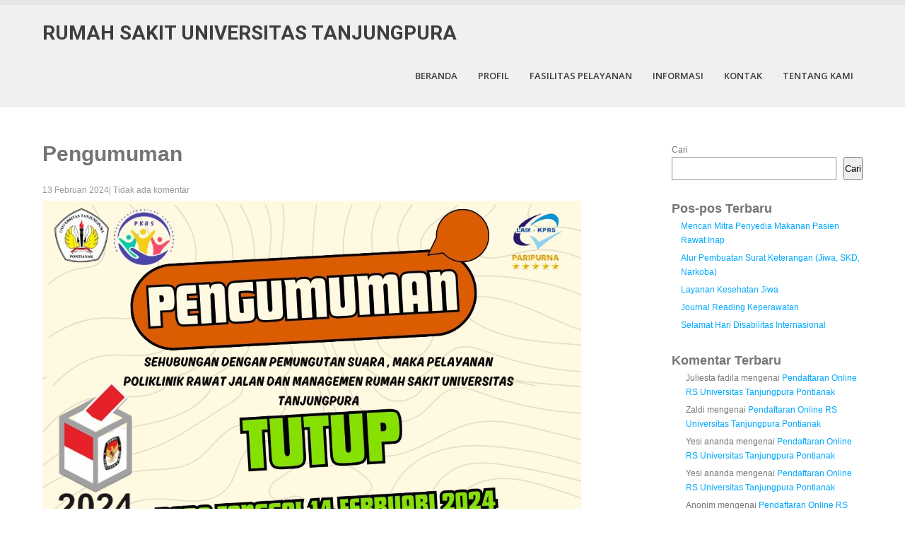

--- FILE ---
content_type: text/html; charset=UTF-8
request_url: https://rsuntan.co.id/2024/02/13/pengumuman/
body_size: 12903
content:
<!DOCTYPE html>
<html lang="id">
<head>
<meta charset="UTF-8">
<meta name="viewport" content="width=device-width">
<link rel="profile" href="http://gmpg.org/xfn/11">
<link rel="pingback" href="https://rsuntan.co.id/xmlrpc.php">
<!-- Google Search Console Verification -->
<meta name="google-site-verification" content="6MFtFRzkTGY_uenHphAc1Mn3RUsvkOB0Vnsyf9hJNuo" />
<title>Pengumuman &#8211; Rumah Sakit Universitas Tanjungpura</title>
<meta name='robots' content='max-image-preview:large' />
	<style>img:is([sizes="auto" i], [sizes^="auto," i]) { contain-intrinsic-size: 3000px 1500px }</style>
	<link rel='dns-prefetch' href='//fonts.googleapis.com' />
<link rel="alternate" type="application/rss+xml" title="Rumah Sakit Universitas Tanjungpura &raquo; Feed" href="https://rsuntan.co.id/feed/" />
<link rel="alternate" type="application/rss+xml" title="Rumah Sakit Universitas Tanjungpura &raquo; Umpan Komentar" href="https://rsuntan.co.id/comments/feed/" />
<link rel="alternate" type="application/rss+xml" title="Rumah Sakit Universitas Tanjungpura &raquo; Pengumuman Umpan Komentar" href="https://rsuntan.co.id/2024/02/13/pengumuman/feed/" />
<script type="text/javascript">
/* <![CDATA[ */
window._wpemojiSettings = {"baseUrl":"https:\/\/s.w.org\/images\/core\/emoji\/15.0.3\/72x72\/","ext":".png","svgUrl":"https:\/\/s.w.org\/images\/core\/emoji\/15.0.3\/svg\/","svgExt":".svg","source":{"concatemoji":"https:\/\/rsuntan.co.id\/wp-includes\/js\/wp-emoji-release.min.js?ver=6.7.2"}};
/*! This file is auto-generated */
!function(i,n){var o,s,e;function c(e){try{var t={supportTests:e,timestamp:(new Date).valueOf()};sessionStorage.setItem(o,JSON.stringify(t))}catch(e){}}function p(e,t,n){e.clearRect(0,0,e.canvas.width,e.canvas.height),e.fillText(t,0,0);var t=new Uint32Array(e.getImageData(0,0,e.canvas.width,e.canvas.height).data),r=(e.clearRect(0,0,e.canvas.width,e.canvas.height),e.fillText(n,0,0),new Uint32Array(e.getImageData(0,0,e.canvas.width,e.canvas.height).data));return t.every(function(e,t){return e===r[t]})}function u(e,t,n){switch(t){case"flag":return n(e,"\ud83c\udff3\ufe0f\u200d\u26a7\ufe0f","\ud83c\udff3\ufe0f\u200b\u26a7\ufe0f")?!1:!n(e,"\ud83c\uddfa\ud83c\uddf3","\ud83c\uddfa\u200b\ud83c\uddf3")&&!n(e,"\ud83c\udff4\udb40\udc67\udb40\udc62\udb40\udc65\udb40\udc6e\udb40\udc67\udb40\udc7f","\ud83c\udff4\u200b\udb40\udc67\u200b\udb40\udc62\u200b\udb40\udc65\u200b\udb40\udc6e\u200b\udb40\udc67\u200b\udb40\udc7f");case"emoji":return!n(e,"\ud83d\udc26\u200d\u2b1b","\ud83d\udc26\u200b\u2b1b")}return!1}function f(e,t,n){var r="undefined"!=typeof WorkerGlobalScope&&self instanceof WorkerGlobalScope?new OffscreenCanvas(300,150):i.createElement("canvas"),a=r.getContext("2d",{willReadFrequently:!0}),o=(a.textBaseline="top",a.font="600 32px Arial",{});return e.forEach(function(e){o[e]=t(a,e,n)}),o}function t(e){var t=i.createElement("script");t.src=e,t.defer=!0,i.head.appendChild(t)}"undefined"!=typeof Promise&&(o="wpEmojiSettingsSupports",s=["flag","emoji"],n.supports={everything:!0,everythingExceptFlag:!0},e=new Promise(function(e){i.addEventListener("DOMContentLoaded",e,{once:!0})}),new Promise(function(t){var n=function(){try{var e=JSON.parse(sessionStorage.getItem(o));if("object"==typeof e&&"number"==typeof e.timestamp&&(new Date).valueOf()<e.timestamp+604800&&"object"==typeof e.supportTests)return e.supportTests}catch(e){}return null}();if(!n){if("undefined"!=typeof Worker&&"undefined"!=typeof OffscreenCanvas&&"undefined"!=typeof URL&&URL.createObjectURL&&"undefined"!=typeof Blob)try{var e="postMessage("+f.toString()+"("+[JSON.stringify(s),u.toString(),p.toString()].join(",")+"));",r=new Blob([e],{type:"text/javascript"}),a=new Worker(URL.createObjectURL(r),{name:"wpTestEmojiSupports"});return void(a.onmessage=function(e){c(n=e.data),a.terminate(),t(n)})}catch(e){}c(n=f(s,u,p))}t(n)}).then(function(e){for(var t in e)n.supports[t]=e[t],n.supports.everything=n.supports.everything&&n.supports[t],"flag"!==t&&(n.supports.everythingExceptFlag=n.supports.everythingExceptFlag&&n.supports[t]);n.supports.everythingExceptFlag=n.supports.everythingExceptFlag&&!n.supports.flag,n.DOMReady=!1,n.readyCallback=function(){n.DOMReady=!0}}).then(function(){return e}).then(function(){var e;n.supports.everything||(n.readyCallback(),(e=n.source||{}).concatemoji?t(e.concatemoji):e.wpemoji&&e.twemoji&&(t(e.twemoji),t(e.wpemoji)))}))}((window,document),window._wpemojiSettings);
/* ]]> */
</script>
<style id='wp-emoji-styles-inline-css' type='text/css'>

	img.wp-smiley, img.emoji {
		display: inline !important;
		border: none !important;
		box-shadow: none !important;
		height: 1em !important;
		width: 1em !important;
		margin: 0 0.07em !important;
		vertical-align: -0.1em !important;
		background: none !important;
		padding: 0 !important;
	}
</style>
<link rel='stylesheet' id='wp-block-library-css' href='https://rsuntan.co.id/wp-includes/css/dist/block-library/style.min.css?ver=6.7.2' type='text/css' media='all' />
<style id='classic-theme-styles-inline-css' type='text/css'>
/*! This file is auto-generated */
.wp-block-button__link{color:#fff;background-color:#32373c;border-radius:9999px;box-shadow:none;text-decoration:none;padding:calc(.667em + 2px) calc(1.333em + 2px);font-size:1.125em}.wp-block-file__button{background:#32373c;color:#fff;text-decoration:none}
</style>
<style id='global-styles-inline-css' type='text/css'>
:root{--wp--preset--aspect-ratio--square: 1;--wp--preset--aspect-ratio--4-3: 4/3;--wp--preset--aspect-ratio--3-4: 3/4;--wp--preset--aspect-ratio--3-2: 3/2;--wp--preset--aspect-ratio--2-3: 2/3;--wp--preset--aspect-ratio--16-9: 16/9;--wp--preset--aspect-ratio--9-16: 9/16;--wp--preset--color--black: #000000;--wp--preset--color--cyan-bluish-gray: #abb8c3;--wp--preset--color--white: #ffffff;--wp--preset--color--pale-pink: #f78da7;--wp--preset--color--vivid-red: #cf2e2e;--wp--preset--color--luminous-vivid-orange: #ff6900;--wp--preset--color--luminous-vivid-amber: #fcb900;--wp--preset--color--light-green-cyan: #7bdcb5;--wp--preset--color--vivid-green-cyan: #00d084;--wp--preset--color--pale-cyan-blue: #8ed1fc;--wp--preset--color--vivid-cyan-blue: #0693e3;--wp--preset--color--vivid-purple: #9b51e0;--wp--preset--gradient--vivid-cyan-blue-to-vivid-purple: linear-gradient(135deg,rgba(6,147,227,1) 0%,rgb(155,81,224) 100%);--wp--preset--gradient--light-green-cyan-to-vivid-green-cyan: linear-gradient(135deg,rgb(122,220,180) 0%,rgb(0,208,130) 100%);--wp--preset--gradient--luminous-vivid-amber-to-luminous-vivid-orange: linear-gradient(135deg,rgba(252,185,0,1) 0%,rgba(255,105,0,1) 100%);--wp--preset--gradient--luminous-vivid-orange-to-vivid-red: linear-gradient(135deg,rgba(255,105,0,1) 0%,rgb(207,46,46) 100%);--wp--preset--gradient--very-light-gray-to-cyan-bluish-gray: linear-gradient(135deg,rgb(238,238,238) 0%,rgb(169,184,195) 100%);--wp--preset--gradient--cool-to-warm-spectrum: linear-gradient(135deg,rgb(74,234,220) 0%,rgb(151,120,209) 20%,rgb(207,42,186) 40%,rgb(238,44,130) 60%,rgb(251,105,98) 80%,rgb(254,248,76) 100%);--wp--preset--gradient--blush-light-purple: linear-gradient(135deg,rgb(255,206,236) 0%,rgb(152,150,240) 100%);--wp--preset--gradient--blush-bordeaux: linear-gradient(135deg,rgb(254,205,165) 0%,rgb(254,45,45) 50%,rgb(107,0,62) 100%);--wp--preset--gradient--luminous-dusk: linear-gradient(135deg,rgb(255,203,112) 0%,rgb(199,81,192) 50%,rgb(65,88,208) 100%);--wp--preset--gradient--pale-ocean: linear-gradient(135deg,rgb(255,245,203) 0%,rgb(182,227,212) 50%,rgb(51,167,181) 100%);--wp--preset--gradient--electric-grass: linear-gradient(135deg,rgb(202,248,128) 0%,rgb(113,206,126) 100%);--wp--preset--gradient--midnight: linear-gradient(135deg,rgb(2,3,129) 0%,rgb(40,116,252) 100%);--wp--preset--font-size--small: 13px;--wp--preset--font-size--medium: 20px;--wp--preset--font-size--large: 36px;--wp--preset--font-size--x-large: 42px;--wp--preset--spacing--20: 0.44rem;--wp--preset--spacing--30: 0.67rem;--wp--preset--spacing--40: 1rem;--wp--preset--spacing--50: 1.5rem;--wp--preset--spacing--60: 2.25rem;--wp--preset--spacing--70: 3.38rem;--wp--preset--spacing--80: 5.06rem;--wp--preset--shadow--natural: 6px 6px 9px rgba(0, 0, 0, 0.2);--wp--preset--shadow--deep: 12px 12px 50px rgba(0, 0, 0, 0.4);--wp--preset--shadow--sharp: 6px 6px 0px rgba(0, 0, 0, 0.2);--wp--preset--shadow--outlined: 6px 6px 0px -3px rgba(255, 255, 255, 1), 6px 6px rgba(0, 0, 0, 1);--wp--preset--shadow--crisp: 6px 6px 0px rgba(0, 0, 0, 1);}:where(.is-layout-flex){gap: 0.5em;}:where(.is-layout-grid){gap: 0.5em;}body .is-layout-flex{display: flex;}.is-layout-flex{flex-wrap: wrap;align-items: center;}.is-layout-flex > :is(*, div){margin: 0;}body .is-layout-grid{display: grid;}.is-layout-grid > :is(*, div){margin: 0;}:where(.wp-block-columns.is-layout-flex){gap: 2em;}:where(.wp-block-columns.is-layout-grid){gap: 2em;}:where(.wp-block-post-template.is-layout-flex){gap: 1.25em;}:where(.wp-block-post-template.is-layout-grid){gap: 1.25em;}.has-black-color{color: var(--wp--preset--color--black) !important;}.has-cyan-bluish-gray-color{color: var(--wp--preset--color--cyan-bluish-gray) !important;}.has-white-color{color: var(--wp--preset--color--white) !important;}.has-pale-pink-color{color: var(--wp--preset--color--pale-pink) !important;}.has-vivid-red-color{color: var(--wp--preset--color--vivid-red) !important;}.has-luminous-vivid-orange-color{color: var(--wp--preset--color--luminous-vivid-orange) !important;}.has-luminous-vivid-amber-color{color: var(--wp--preset--color--luminous-vivid-amber) !important;}.has-light-green-cyan-color{color: var(--wp--preset--color--light-green-cyan) !important;}.has-vivid-green-cyan-color{color: var(--wp--preset--color--vivid-green-cyan) !important;}.has-pale-cyan-blue-color{color: var(--wp--preset--color--pale-cyan-blue) !important;}.has-vivid-cyan-blue-color{color: var(--wp--preset--color--vivid-cyan-blue) !important;}.has-vivid-purple-color{color: var(--wp--preset--color--vivid-purple) !important;}.has-black-background-color{background-color: var(--wp--preset--color--black) !important;}.has-cyan-bluish-gray-background-color{background-color: var(--wp--preset--color--cyan-bluish-gray) !important;}.has-white-background-color{background-color: var(--wp--preset--color--white) !important;}.has-pale-pink-background-color{background-color: var(--wp--preset--color--pale-pink) !important;}.has-vivid-red-background-color{background-color: var(--wp--preset--color--vivid-red) !important;}.has-luminous-vivid-orange-background-color{background-color: var(--wp--preset--color--luminous-vivid-orange) !important;}.has-luminous-vivid-amber-background-color{background-color: var(--wp--preset--color--luminous-vivid-amber) !important;}.has-light-green-cyan-background-color{background-color: var(--wp--preset--color--light-green-cyan) !important;}.has-vivid-green-cyan-background-color{background-color: var(--wp--preset--color--vivid-green-cyan) !important;}.has-pale-cyan-blue-background-color{background-color: var(--wp--preset--color--pale-cyan-blue) !important;}.has-vivid-cyan-blue-background-color{background-color: var(--wp--preset--color--vivid-cyan-blue) !important;}.has-vivid-purple-background-color{background-color: var(--wp--preset--color--vivid-purple) !important;}.has-black-border-color{border-color: var(--wp--preset--color--black) !important;}.has-cyan-bluish-gray-border-color{border-color: var(--wp--preset--color--cyan-bluish-gray) !important;}.has-white-border-color{border-color: var(--wp--preset--color--white) !important;}.has-pale-pink-border-color{border-color: var(--wp--preset--color--pale-pink) !important;}.has-vivid-red-border-color{border-color: var(--wp--preset--color--vivid-red) !important;}.has-luminous-vivid-orange-border-color{border-color: var(--wp--preset--color--luminous-vivid-orange) !important;}.has-luminous-vivid-amber-border-color{border-color: var(--wp--preset--color--luminous-vivid-amber) !important;}.has-light-green-cyan-border-color{border-color: var(--wp--preset--color--light-green-cyan) !important;}.has-vivid-green-cyan-border-color{border-color: var(--wp--preset--color--vivid-green-cyan) !important;}.has-pale-cyan-blue-border-color{border-color: var(--wp--preset--color--pale-cyan-blue) !important;}.has-vivid-cyan-blue-border-color{border-color: var(--wp--preset--color--vivid-cyan-blue) !important;}.has-vivid-purple-border-color{border-color: var(--wp--preset--color--vivid-purple) !important;}.has-vivid-cyan-blue-to-vivid-purple-gradient-background{background: var(--wp--preset--gradient--vivid-cyan-blue-to-vivid-purple) !important;}.has-light-green-cyan-to-vivid-green-cyan-gradient-background{background: var(--wp--preset--gradient--light-green-cyan-to-vivid-green-cyan) !important;}.has-luminous-vivid-amber-to-luminous-vivid-orange-gradient-background{background: var(--wp--preset--gradient--luminous-vivid-amber-to-luminous-vivid-orange) !important;}.has-luminous-vivid-orange-to-vivid-red-gradient-background{background: var(--wp--preset--gradient--luminous-vivid-orange-to-vivid-red) !important;}.has-very-light-gray-to-cyan-bluish-gray-gradient-background{background: var(--wp--preset--gradient--very-light-gray-to-cyan-bluish-gray) !important;}.has-cool-to-warm-spectrum-gradient-background{background: var(--wp--preset--gradient--cool-to-warm-spectrum) !important;}.has-blush-light-purple-gradient-background{background: var(--wp--preset--gradient--blush-light-purple) !important;}.has-blush-bordeaux-gradient-background{background: var(--wp--preset--gradient--blush-bordeaux) !important;}.has-luminous-dusk-gradient-background{background: var(--wp--preset--gradient--luminous-dusk) !important;}.has-pale-ocean-gradient-background{background: var(--wp--preset--gradient--pale-ocean) !important;}.has-electric-grass-gradient-background{background: var(--wp--preset--gradient--electric-grass) !important;}.has-midnight-gradient-background{background: var(--wp--preset--gradient--midnight) !important;}.has-small-font-size{font-size: var(--wp--preset--font-size--small) !important;}.has-medium-font-size{font-size: var(--wp--preset--font-size--medium) !important;}.has-large-font-size{font-size: var(--wp--preset--font-size--large) !important;}.has-x-large-font-size{font-size: var(--wp--preset--font-size--x-large) !important;}
:where(.wp-block-post-template.is-layout-flex){gap: 1.25em;}:where(.wp-block-post-template.is-layout-grid){gap: 1.25em;}
:where(.wp-block-columns.is-layout-flex){gap: 2em;}:where(.wp-block-columns.is-layout-grid){gap: 2em;}
:root :where(.wp-block-pullquote){font-size: 1.5em;line-height: 1.6;}
</style>
<link rel='stylesheet' id='skt-white-font-css' href='//fonts.googleapis.com/css?family=Roboto%3A300%2C400%2C600%2C700%2C800%2C900%7COpen+Sans%3A300%2C400%2C600%2C700%7CRoboto+Condensed%3A300%2C400%2C700%2C800&#038;ver=6.7.2' type='text/css' media='all' />
<link rel='stylesheet' id='skt-white-basic-style-css' href='https://rsuntan.co.id/wp-content/themes/skt-white/style.css?ver=6.7.2' type='text/css' media='all' />
<link rel='stylesheet' id='skt-white-responsive-tyle-css' href='https://rsuntan.co.id/wp-content/themes/skt-white/css/theme-responsive.css?ver=6.7.2' type='text/css' media='all' />
<link rel='stylesheet' id='skt-white-editor-style-css' href='https://rsuntan.co.id/wp-content/themes/skt-white/editor-style.css?ver=6.7.2' type='text/css' media='all' />
<link rel='stylesheet' id='skt-white-base-style-css' href='https://rsuntan.co.id/wp-content/themes/skt-white/css/style_base.css?ver=6.7.2' type='text/css' media='all' />
<link rel='stylesheet' id='skt-white-prettyphoto-style-css' href='https://rsuntan.co.id/wp-content/themes/skt-white/css/prettyPhoto.css?ver=6.7.2' type='text/css' media='all' />
<link rel='stylesheet' id='skt-white-animation-style-css' href='https://rsuntan.co.id/wp-content/themes/skt-white/css/animation.css?ver=6.7.2' type='text/css' media='all' />
<style id='akismet-widget-style-inline-css' type='text/css'>

			.a-stats {
				--akismet-color-mid-green: #357b49;
				--akismet-color-white: #fff;
				--akismet-color-light-grey: #f6f7f7;

				max-width: 350px;
				width: auto;
			}

			.a-stats * {
				all: unset;
				box-sizing: border-box;
			}

			.a-stats strong {
				font-weight: 600;
			}

			.a-stats a.a-stats__link,
			.a-stats a.a-stats__link:visited,
			.a-stats a.a-stats__link:active {
				background: var(--akismet-color-mid-green);
				border: none;
				box-shadow: none;
				border-radius: 8px;
				color: var(--akismet-color-white);
				cursor: pointer;
				display: block;
				font-family: -apple-system, BlinkMacSystemFont, 'Segoe UI', 'Roboto', 'Oxygen-Sans', 'Ubuntu', 'Cantarell', 'Helvetica Neue', sans-serif;
				font-weight: 500;
				padding: 12px;
				text-align: center;
				text-decoration: none;
				transition: all 0.2s ease;
			}

			/* Extra specificity to deal with TwentyTwentyOne focus style */
			.widget .a-stats a.a-stats__link:focus {
				background: var(--akismet-color-mid-green);
				color: var(--akismet-color-white);
				text-decoration: none;
			}

			.a-stats a.a-stats__link:hover {
				filter: brightness(110%);
				box-shadow: 0 4px 12px rgba(0, 0, 0, 0.06), 0 0 2px rgba(0, 0, 0, 0.16);
			}

			.a-stats .count {
				color: var(--akismet-color-white);
				display: block;
				font-size: 1.5em;
				line-height: 1.4;
				padding: 0 13px;
				white-space: nowrap;
			}
		
</style>
<script type="text/javascript" src="https://rsuntan.co.id/wp-includes/js/jquery/jquery.min.js?ver=3.7.1" id="jquery-core-js"></script>
<script type="text/javascript" src="https://rsuntan.co.id/wp-includes/js/jquery/jquery-migrate.min.js?ver=3.4.1" id="jquery-migrate-js"></script>
<script type="text/javascript" src="https://rsuntan.co.id/wp-content/themes/skt-white/js/custom.js?ver=6.7.2" id="skt-white-customscripts-js"></script>
<script type="text/javascript" src="https://rsuntan.co.id/wp-content/themes/skt-white/js/lightbox.js?ver=6.7.2" id="skt-white-lightbox-js"></script>
<script type="text/javascript" src="https://rsuntan.co.id/wp-content/themes/skt-white/js/hook-custom-script.js?ver=6.7.2" id="skt_white_cus-js"></script>
<link rel="https://api.w.org/" href="https://rsuntan.co.id/wp-json/" /><link rel="alternate" title="JSON" type="application/json" href="https://rsuntan.co.id/wp-json/wp/v2/posts/750" /><link rel="EditURI" type="application/rsd+xml" title="RSD" href="https://rsuntan.co.id/xmlrpc.php?rsd" />
<meta name="generator" content="WordPress 6.7.2" />
<link rel="canonical" href="https://rsuntan.co.id/2024/02/13/pengumuman/" />
<link rel='shortlink' href='https://rsuntan.co.id/?p=750' />
<link rel="alternate" title="oEmbed (JSON)" type="application/json+oembed" href="https://rsuntan.co.id/wp-json/oembed/1.0/embed?url=https%3A%2F%2Frsuntan.co.id%2F2024%2F02%2F13%2Fpengumuman%2F" />
<link rel="alternate" title="oEmbed (XML)" type="text/xml+oembed" href="https://rsuntan.co.id/wp-json/oembed/1.0/embed?url=https%3A%2F%2Frsuntan.co.id%2F2024%2F02%2F13%2Fpengumuman%2F&#038;format=xml" />
<!-- Analytics by WP Statistics - https://wp-statistics.com -->
<script src="https://rsuntan.co.id/wp-content/themes/skt-white/js/html5.js"></script><![endif]--><style>.top-bar a, .contact-banner a, input.search-submit, .post-password-form input[type=submit], .icon:hover, .newsletter-form input[type="submit"], .pagination ul li .current, .pagination ul li a:hover{background-color:#00a8ff;}.header .header-inner .nav ul li a:hover, .newsletter h2 span, .recent-post li span, .phone-no strong, a{color:#00a8ff}.more:hover{background:#00a8ff url(https://rsuntan.co.id/wp-content/themes/skt-white/images/white-arrow.png) no-repeat scroll center center}.client_banner .client img:hover{border-color:#00a8ff;}</style><link rel='icon' type='image/x-icon' href=http://1 />	<style type="text/css">
		
	</style>
	</head>

<body class="post-template-default single single-post postid-750 single-format-standard">


<div class="header">
            		<div class="header-inner">
                    		<div class="logo">
                            		<a href="https://rsuntan.co.id/">
                                    	                                        	                                            	<h1>Rumah Sakit Universitas Tanjungpura</h1>
                                                                                    <p></p>
                                    </a>
                             </div><!-- logo -->
                            <div class="toggle">
                            <a class="toggleMenu" href="#">Menu</a>
                            </div><!-- toggle -->
                            <div class="nav">
								<div class="menu-menu-1-container"><ul id="menu-menu-1" class="menu"><li id="menu-item-7" class="menu-item menu-item-type-custom menu-item-object-custom menu-item-home menu-item-7"><a href="https://rsuntan.co.id/">Beranda</a></li>
<li id="menu-item-356" class="menu-item menu-item-type-post_type menu-item-object-page menu-item-has-children menu-item-356"><a href="https://rsuntan.co.id/profil/">Profil</a>
<ul class="sub-menu">
	<li id="menu-item-359" class="menu-item menu-item-type-post_type menu-item-object-page menu-item-359"><a href="https://rsuntan.co.id/sejarah-rs-universitas-tanjungpura-kota-pontianak/">Sejarah RS Universitas Tanjungpura Kota Pontianak</a></li>
	<li id="menu-item-360" class="menu-item menu-item-type-post_type menu-item-object-page menu-item-360"><a href="https://rsuntan.co.id/visi-misi/">Visi, Misi, Motto, Falsafah/Nilai</a></li>
	<li id="menu-item-392" class="menu-item menu-item-type-post_type menu-item-object-page menu-item-392"><a href="https://rsuntan.co.id/struktur-organisasi/">Struktur Organisasi</a></li>
	<li id="menu-item-361" class="menu-item menu-item-type-post_type menu-item-object-page menu-item-361"><a href="https://rsuntan.co.id/profil-rumah-sakit/">Profil Rumah Sakit</a></li>
	<li id="menu-item-393" class="menu-item menu-item-type-post_type menu-item-object-page menu-item-393"><a href="https://rsuntan.co.id/indeks-kepuasan-masyarakat/">Indeks Kepuasan Masyarakat</a></li>
</ul>
</li>
<li id="menu-item-357" class="menu-item menu-item-type-post_type menu-item-object-page menu-item-has-children menu-item-357"><a href="https://rsuntan.co.id/fasilitas-pelayanan/">Fasilitas Pelayanan</a>
<ul class="sub-menu">
	<li id="menu-item-363" class="menu-item menu-item-type-post_type menu-item-object-page menu-item-has-children menu-item-363"><a href="https://rsuntan.co.id/penunjang-medis/">Penunjang Medis</a>
	<ul class="sub-menu">
		<li id="menu-item-368" class="menu-item menu-item-type-post_type menu-item-object-page menu-item-has-children menu-item-368"><a href="https://rsuntan.co.id/laboratorium/">Laboratorium</a>
		<ul class="sub-menu">
			<li id="menu-item-370" class="menu-item menu-item-type-post_type menu-item-object-page menu-item-370"><a href="https://rsuntan.co.id/lab-patologi-anatomi/">Lab Patologi Anatomi</a></li>
			<li id="menu-item-369" class="menu-item menu-item-type-post_type menu-item-object-page menu-item-369"><a href="https://rsuntan.co.id/lab-patologi/">Lab Patologi</a></li>
		</ul>
</li>
		<li id="menu-item-394" class="menu-item menu-item-type-post_type menu-item-object-page menu-item-394"><a href="https://rsuntan.co.id/radiologi-3/">Radiologi</a></li>
		<li id="menu-item-367" class="menu-item menu-item-type-post_type menu-item-object-page menu-item-367"><a href="https://rsuntan.co.id/rehabilitas-medik/">Rehabilitas Medik</a></li>
		<li id="menu-item-395" class="menu-item menu-item-type-post_type menu-item-object-page menu-item-395"><a href="https://rsuntan.co.id/cssd/">CSSD</a></li>
		<li id="menu-item-396" class="menu-item menu-item-type-post_type menu-item-object-page menu-item-396"><a href="https://rsuntan.co.id/gizi/">Gizi</a></li>
	</ul>
</li>
	<li id="menu-item-397" class="menu-item menu-item-type-post_type menu-item-object-page menu-item-397"><a href="https://rsuntan.co.id/farmasi/">Farmasi</a></li>
	<li id="menu-item-364" class="menu-item menu-item-type-post_type menu-item-object-page menu-item-has-children menu-item-364"><a href="https://rsuntan.co.id/rawat-jalan/">Rawat Jalan</a>
	<ul class="sub-menu">
		<li id="menu-item-461" class="menu-item menu-item-type-post_type menu-item-object-page menu-item-461"><a href="https://rsuntan.co.id/poli-anak/">Poli Anak</a></li>
		<li id="menu-item-459" class="menu-item menu-item-type-post_type menu-item-object-page menu-item-459"><a href="https://rsuntan.co.id/poli-bedah/">Poli Bedah</a></li>
		<li id="menu-item-464" class="menu-item menu-item-type-post_type menu-item-object-page menu-item-464"><a href="https://rsuntan.co.id/poli-bedah-mulut/">Poli Bedah Mulut</a></li>
		<li id="menu-item-463" class="menu-item menu-item-type-post_type menu-item-object-page menu-item-463"><a href="https://rsuntan.co.id/poli-bedah-syaraf/">Poli Bedah Syaraf</a></li>
		<li id="menu-item-462" class="menu-item menu-item-type-post_type menu-item-object-page menu-item-462"><a href="https://rsuntan.co.id/poli-gigi/">Poli Gigi</a></li>
		<li id="menu-item-460" class="menu-item menu-item-type-post_type menu-item-object-page menu-item-460"><a href="https://rsuntan.co.id/poli-jantung/">Poli Jantung</a></li>
		<li id="menu-item-466" class="menu-item menu-item-type-post_type menu-item-object-page menu-item-466"><a href="https://rsuntan.co.id/poli-kebidananobgyn/">Poli Kebidanan(OBGYN)</a></li>
		<li id="menu-item-483" class="menu-item menu-item-type-post_type menu-item-object-page menu-item-483"><a href="https://rsuntan.co.id/poli-mata/">Poli Mata</a></li>
		<li id="menu-item-458" class="menu-item menu-item-type-post_type menu-item-object-page menu-item-458"><a href="https://rsuntan.co.id/poli-penyakit-dalam/">Poli Penyakit Dalam</a></li>
		<li id="menu-item-469" class="menu-item menu-item-type-post_type menu-item-object-page menu-item-469"><a href="https://rsuntan.co.id/poli-rehab-medik/">Poli Rehab Medik</a></li>
		<li id="menu-item-467" class="menu-item menu-item-type-post_type menu-item-object-page menu-item-467"><a href="https://rsuntan.co.id/poli-syaraf/">Poli Syaraf</a></li>
		<li id="menu-item-484" class="menu-item menu-item-type-post_type menu-item-object-page menu-item-484"><a href="https://rsuntan.co.id/poli-tht/">Poli THT</a></li>
	</ul>
</li>
	<li id="menu-item-488" class="menu-item menu-item-type-custom menu-item-object-custom menu-item-488"><a href="https://rsuntan.co.id/alur-igd/">IGD</a></li>
	<li id="menu-item-374" class="menu-item menu-item-type-post_type menu-item-object-page menu-item-374"><a href="https://rsuntan.co.id/icu/">ICU</a></li>
	<li id="menu-item-398" class="menu-item menu-item-type-post_type menu-item-object-page menu-item-398"><a href="https://rsuntan.co.id/kamar-operasi/">Kamar Operasi</a></li>
	<li id="menu-item-365" class="menu-item menu-item-type-post_type menu-item-object-page menu-item-has-children menu-item-365"><a href="https://rsuntan.co.id/rawat-inap/">Rawat Inap</a>
	<ul class="sub-menu">
		<li id="menu-item-470" class="menu-item menu-item-type-post_type menu-item-object-page menu-item-470"><a href="https://rsuntan.co.id/ruang-aster/">Ruang Aster</a></li>
		<li id="menu-item-472" class="menu-item menu-item-type-post_type menu-item-object-page menu-item-472"><a href="https://rsuntan.co.id/ruang-azalea/">Ruang Azalea</a></li>
		<li id="menu-item-471" class="menu-item menu-item-type-post_type menu-item-object-page menu-item-471"><a href="https://rsuntan.co.id/ruang-bougenville/">Ruang Bougenville</a></li>
		<li id="menu-item-473" class="menu-item menu-item-type-post_type menu-item-object-page menu-item-473"><a href="https://rsuntan.co.id/ruang-diamond/">Ruang Diamond</a></li>
		<li id="menu-item-474" class="menu-item menu-item-type-post_type menu-item-object-page menu-item-474"><a href="https://rsuntan.co.id/ruang-ruby/">Ruang Ruby</a></li>
		<li id="menu-item-475" class="menu-item menu-item-type-post_type menu-item-object-page menu-item-475"><a href="https://rsuntan.co.id/ruang-saphire/">Ruang Saphire</a></li>
	</ul>
</li>
	<li id="menu-item-399" class="menu-item menu-item-type-post_type menu-item-object-page menu-item-has-children menu-item-399"><a href="https://rsuntan.co.id/layanan-unggulan/">Layanan Unggulan</a>
	<ul class="sub-menu">
		<li id="menu-item-400" class="menu-item menu-item-type-post_type menu-item-object-page menu-item-400"><a href="https://rsuntan.co.id/poli-tht/">Poli THT</a></li>
		<li id="menu-item-401" class="menu-item menu-item-type-post_type menu-item-object-page menu-item-401"><a href="https://rsuntan.co.id/poli-mata/">Poli Mata</a></li>
		<li id="menu-item-403" class="menu-item menu-item-type-post_type menu-item-object-page menu-item-403"><a href="https://rsuntan.co.id/hemodialisa/">Hemodialisa</a></li>
	</ul>
</li>
</ul>
</li>
<li id="menu-item-358" class="menu-item menu-item-type-post_type menu-item-object-page menu-item-has-children menu-item-358"><a href="https://rsuntan.co.id/informasi/">Informasi</a>
<ul class="sub-menu">
	<li id="menu-item-362" class="menu-item menu-item-type-post_type menu-item-object-page menu-item-362"><a href="https://rsuntan.co.id/alur-igd/">Alur IGD</a></li>
	<li id="menu-item-685" class="menu-item menu-item-type-post_type menu-item-object-page menu-item-685"><a href="https://rsuntan.co.id/alur-rawat-jalan/">Alur Rawat Jalan</a></li>
	<li id="menu-item-477" class="menu-item menu-item-type-custom menu-item-object-custom menu-item-477"><a href="https://rsuntan.co.id/2022/12/07/jadwal-dokter-poliklinik-rs-universitas-tanjungpura-pontianak/">Jadwal Dokter Poliklinik</a></li>
	<li id="menu-item-478" class="menu-item menu-item-type-custom menu-item-object-custom menu-item-478"><a href="https://rsuntan.co.id/2022/12/07/jadwal-dokter-penunjang-lainnya-rs-universitas-tanjungpura/">Jadwal Dokter Penunjang Lainnya</a></li>
	<li id="menu-item-414" class="menu-item menu-item-type-post_type menu-item-object-page menu-item-414"><a href="https://rsuntan.co.id/peraturan/">Peraturan</a></li>
	<li id="menu-item-415" class="menu-item menu-item-type-post_type menu-item-object-page menu-item-415"><a href="https://rsuntan.co.id/hak-dan-kewajiban/">Hak dan Kewajiban</a></li>
	<li id="menu-item-416" class="menu-item menu-item-type-post_type menu-item-object-page menu-item-416"><a href="https://rsuntan.co.id/tarif-pelayanan/">Tarif Pelayanan</a></li>
	<li id="menu-item-558" class="menu-item menu-item-type-post_type menu-item-object-page menu-item-558"><a href="https://rsuntan.co.id/informasi-tempat-tidur-bed/">Ketersediaan Tempat Tidur / Bed</a></li>
</ul>
</li>
<li id="menu-item-204" class="menu-item menu-item-type-post_type menu-item-object-page menu-item-204"><a href="https://rsuntan.co.id/kontak/">Kontak</a></li>
<li id="menu-item-8" class="menu-item menu-item-type-post_type menu-item-object-page menu-item-8"><a href="https://rsuntan.co.id/laman-contoh/">Tentang Kami</a></li>
</ul></div>                            </div><!-- nav --><div class="clear"></div>
                    </div><!-- header-inner -->
            </div><!-- header -->
      <div class="main-container">
         
<div class="content-area">
    <div class="middle-align content_sidebar">
        <div class="site-main" id="sitemain">
			                <article id="post-750" class="single-post post-750 post type-post status-publish format-standard has-post-thumbnail hentry category-berita-terkini tag-ramahdanpeduli tag-rsuntan tag-rsuntanpontianak tag-rumahsakit tag-rumahsakituntan">

    <header class="entry-header">
        <h1 class="entry-title">Pengumuman</h1>
    </header><!-- .entry-header -->

    <div class="entry-content">
        <div class="postmeta">
            <div class="post-date">13 Februari 2024</div><!-- post-date -->
            <div class="post-comment"> | <a href="https://rsuntan.co.id/2024/02/13/pengumuman/#respond">Tidak ada komentar</a></div>
            <div class="clear"></div>
        </div><!-- postmeta -->
		<div class="post-thumb"><img width="762" height="763" src="https://rsuntan.co.id/wp-content/uploads/2024/03/pengumuman.png" class="attachment-post-thumbnail size-post-thumbnail wp-post-image" alt="" decoding="async" fetchpriority="high" srcset="https://rsuntan.co.id/wp-content/uploads/2024/03/pengumuman.png 762w, https://rsuntan.co.id/wp-content/uploads/2024/03/pengumuman-300x300.png 300w, https://rsuntan.co.id/wp-content/uploads/2024/03/pengumuman-150x150.png 150w" sizes="(max-width: 762px) 100vw, 762px" /></div><br />        
<p>Sehubungan dengan pelaksanaan Pemilu tgl 14 Februari 2024 pelayanan Rawat jalan dan Managemen RS Universitas Tanjungpura Libur dan buka kembali tgl 15 Februari 2024</p>



<p>UGD tetap buka 24 jam untuk kondisi emergency</p>



<p>RS UNIVERSITAS TANJUNGPURA<br>🕹️ Jl. Prof. Doktor H. Hadari Nawawi<br>📧 rsuntan@untan.ac.id<br>Web : https://rsuntan.co.id<br>Instagram : rsunivtanjungpura</p>



<p>Please Follow and Comment</p>
                <div class="postmeta">
            <div class="post-categories"><a href="https://rsuntan.co.id/category/berita-terkini/" rel="category tag">Berita Terkini</a></div>
            <div class="post-tags"> | Tags: <a href="https://rsuntan.co.id/tag/ramahdanpeduli/" rel="tag">ramahdanpeduli</a>, <a href="https://rsuntan.co.id/tag/rsuntan/" rel="tag">rsuntan</a>, <a href="https://rsuntan.co.id/tag/rsuntanpontianak/" rel="tag">rsuntanpontianak</a>, <a href="https://rsuntan.co.id/tag/rumahsakit/" rel="tag">rumahsakit</a>, <a href="https://rsuntan.co.id/tag/rumahsakituntan/" rel="tag">rumahsakituntan</a><br /> </div>
            <div class="clear"></div>
        </div><!-- postmeta -->
    </div><!-- .entry-content -->
   
    <footer class="entry-meta">
            </footer><!-- .entry-meta -->

</article>                	<nav role="navigation" id="nav-below" class="post-navigation">
		<h1 class="screen-reader-text">Post navigation</h1>

	
		<div class="nav-previous"><a href="https://rsuntan.co.id/2024/02/10/turut-berduka/" rel="prev"><span class="meta-nav">&larr;</span> Turut Berduka</a></div>		<div class="nav-next"><a href="https://rsuntan.co.id/2024/03/01/selamat-dan-sukses-2/" rel="next">Selamat dan Sukses <span class="meta-nav">&rarr;</span></a></div>
			<div class="clear"></div>
	</nav><!-- #nav-below -->
	                
	<div id="comments" class="comments-area">

	
	
	
		<div id="respond" class="comment-respond">
		<h3 id="reply-title" class="comment-reply-title">Tinggalkan Balasan <small><a rel="nofollow" id="cancel-comment-reply-link" href="/2024/02/13/pengumuman/#respond" style="display:none;">Batalkan balasan</a></small></h3><form action="https://rsuntan.co.id/wp-comments-post.php" method="post" id="commentform" class="comment-form"><p class="comment-notes"><span id="email-notes">Alamat email Anda tidak akan dipublikasikan.</span> <span class="required-field-message">Ruas yang wajib ditandai <span class="required">*</span></span></p><p class="comment-form-comment"><label for="comment">Komentar <span class="required">*</span></label> <textarea autocomplete="new-password"  id="cd4c738979"  name="cd4c738979"   cols="45" rows="8" maxlength="65525" required="required"></textarea><textarea id="comment" aria-label="hp-comment" aria-hidden="true" name="comment" autocomplete="new-password" style="padding:0 !important;clip:rect(1px, 1px, 1px, 1px) !important;position:absolute !important;white-space:nowrap !important;height:1px !important;width:1px !important;overflow:hidden !important;" tabindex="-1"></textarea><script data-noptimize>document.getElementById("comment").setAttribute( "id", "a2502c580e382a40a06951562b5938a0" );document.getElementById("cd4c738979").setAttribute( "id", "comment" );</script></p><p class="comment-form-author"><label for="author">Nama</label> <input id="author" name="author" type="text" value="" size="30" maxlength="245" autocomplete="name" /></p>
<p class="comment-form-email"><label for="email">Email</label> <input id="email" name="email" type="text" value="" size="30" maxlength="100" aria-describedby="email-notes" autocomplete="email" /></p>
<p class="comment-form-url"><label for="url">Situs Web</label> <input id="url" name="url" type="text" value="" size="30" maxlength="200" autocomplete="url" /></p>
<p class="comment-form-cookies-consent"><input id="wp-comment-cookies-consent" name="wp-comment-cookies-consent" type="checkbox" value="yes" /> <label for="wp-comment-cookies-consent">Simpan nama, email, dan situs web saya pada peramban ini untuk komentar saya berikutnya.</label></p>
<p class="form-submit"><input name="submit" type="submit" id="submit" class="submit" value="Kirim Komentar" /> <input type='hidden' name='comment_post_ID' value='750' id='comment_post_ID' />
<input type='hidden' name='comment_parent' id='comment_parent' value='0' />
</p><p style="display: none !important;" class="akismet-fields-container" data-prefix="ak_"><label>&#916;<textarea name="ak_hp_textarea" cols="45" rows="8" maxlength="100"></textarea></label><input type="hidden" id="ak_js_1" name="ak_js" value="243"/><script>document.getElementById( "ak_js_1" ).setAttribute( "value", ( new Date() ).getTime() );</script></p></form>	</div><!-- #respond -->
	
</div><!-- #comments -->
                    </div>
        <div id="sidebar" >
    
    <aside id="block-2" class="widget widget_block widget_search"><form role="search" method="get" action="https://rsuntan.co.id/" class="wp-block-search__button-outside wp-block-search__text-button wp-block-search"    ><label class="wp-block-search__label" for="wp-block-search__input-1" >Cari</label><div class="wp-block-search__inside-wrapper " ><input class="wp-block-search__input" id="wp-block-search__input-1" placeholder="" value="" type="search" name="s" required /><button aria-label="Cari" class="wp-block-search__button wp-element-button" type="submit" >Cari</button></div></form></aside><aside id="block-3" class="widget widget_block">
<div class="wp-block-group"><div class="wp-block-group__inner-container is-layout-flow wp-block-group-is-layout-flow">
<h2 class="wp-block-heading">Pos-pos Terbaru</h2>


<ul class="wp-block-latest-posts__list wp-block-latest-posts"><li><a class="wp-block-latest-posts__post-title" href="https://rsuntan.co.id/2025/04/30/mencari-mitra-penyedia-makanan-pasien-rawat-inap/">Mencari Mitra Penyedia Makanan Pasien Rawat Inap</a></li>
<li><a class="wp-block-latest-posts__post-title" href="https://rsuntan.co.id/2025/01/06/alur-pembuatan-surat-keterangan-jiwa-skd-narkoba/">Alur Pembuatan Surat Keterangan (Jiwa, SKD, Narkoba)</a></li>
<li><a class="wp-block-latest-posts__post-title" href="https://rsuntan.co.id/2024/12/16/layanan-kesehatan-jiwa/">Layanan Kesehatan Jiwa</a></li>
<li><a class="wp-block-latest-posts__post-title" href="https://rsuntan.co.id/2024/12/16/journal-reading-keperawatan/">Journal Reading Keperawatan</a></li>
<li><a class="wp-block-latest-posts__post-title" href="https://rsuntan.co.id/2024/12/03/selamat-hari-disabilitas-internasional/">Selamat Hari Disabilitas Internasional</a></li>
</ul></div></div>
</aside><aside id="block-4" class="widget widget_block">
<div class="wp-block-group"><div class="wp-block-group__inner-container is-layout-flow wp-block-group-is-layout-flow">
<h2 class="wp-block-heading">Komentar Terbaru</h2>


<ol class="wp-block-latest-comments"><li class="wp-block-latest-comments__comment"><article><footer class="wp-block-latest-comments__comment-meta"><span class="wp-block-latest-comments__comment-author">Juliesta fadila</span> mengenai <a class="wp-block-latest-comments__comment-link" href="https://rsuntan.co.id/2022/05/10/pendaftaran-online-rs-universitas-tanjungpura-pontianak/#comment-78253">Pendaftaran Online RS Universitas Tanjungpura Pontianak</a></footer></article></li><li class="wp-block-latest-comments__comment"><article><footer class="wp-block-latest-comments__comment-meta"><span class="wp-block-latest-comments__comment-author">Zaldi</span> mengenai <a class="wp-block-latest-comments__comment-link" href="https://rsuntan.co.id/2022/05/10/pendaftaran-online-rs-universitas-tanjungpura-pontianak/#comment-77350">Pendaftaran Online RS Universitas Tanjungpura Pontianak</a></footer></article></li><li class="wp-block-latest-comments__comment"><article><footer class="wp-block-latest-comments__comment-meta"><span class="wp-block-latest-comments__comment-author">Yesi ananda</span> mengenai <a class="wp-block-latest-comments__comment-link" href="https://rsuntan.co.id/2022/05/10/pendaftaran-online-rs-universitas-tanjungpura-pontianak/#comment-76882">Pendaftaran Online RS Universitas Tanjungpura Pontianak</a></footer></article></li><li class="wp-block-latest-comments__comment"><article><footer class="wp-block-latest-comments__comment-meta"><span class="wp-block-latest-comments__comment-author">Yesi ananda</span> mengenai <a class="wp-block-latest-comments__comment-link" href="https://rsuntan.co.id/2022/05/10/pendaftaran-online-rs-universitas-tanjungpura-pontianak/#comment-76881">Pendaftaran Online RS Universitas Tanjungpura Pontianak</a></footer></article></li><li class="wp-block-latest-comments__comment"><article><footer class="wp-block-latest-comments__comment-meta"><span class="wp-block-latest-comments__comment-author">Anonim</span> mengenai <a class="wp-block-latest-comments__comment-link" href="https://rsuntan.co.id/2022/05/10/pendaftaran-online-rs-universitas-tanjungpura-pontianak/#comment-76297">Pendaftaran Online RS Universitas Tanjungpura Pontianak</a></footer></article></li></ol></div></div>
</aside><aside id="block-5" class="widget widget_block">
<div class="wp-block-group"><div class="wp-block-group__inner-container is-layout-flow wp-block-group-is-layout-flow">
<h2 class="wp-block-heading">Arsip</h2>


<ul class="wp-block-archives-list wp-block-archives">	<li><a href='https://rsuntan.co.id/2025/04/'>April 2025</a></li>
	<li><a href='https://rsuntan.co.id/2025/01/'>Januari 2025</a></li>
	<li><a href='https://rsuntan.co.id/2024/12/'>Desember 2024</a></li>
	<li><a href='https://rsuntan.co.id/2024/11/'>November 2024</a></li>
	<li><a href='https://rsuntan.co.id/2024/10/'>Oktober 2024</a></li>
	<li><a href='https://rsuntan.co.id/2024/09/'>September 2024</a></li>
	<li><a href='https://rsuntan.co.id/2024/08/'>Agustus 2024</a></li>
	<li><a href='https://rsuntan.co.id/2024/07/'>Juli 2024</a></li>
	<li><a href='https://rsuntan.co.id/2024/06/'>Juni 2024</a></li>
	<li><a href='https://rsuntan.co.id/2024/05/'>Mei 2024</a></li>
	<li><a href='https://rsuntan.co.id/2024/04/'>April 2024</a></li>
	<li><a href='https://rsuntan.co.id/2024/03/'>Maret 2024</a></li>
	<li><a href='https://rsuntan.co.id/2024/02/'>Februari 2024</a></li>
	<li><a href='https://rsuntan.co.id/2024/01/'>Januari 2024</a></li>
	<li><a href='https://rsuntan.co.id/2023/12/'>Desember 2023</a></li>
	<li><a href='https://rsuntan.co.id/2023/11/'>November 2023</a></li>
	<li><a href='https://rsuntan.co.id/2023/10/'>Oktober 2023</a></li>
	<li><a href='https://rsuntan.co.id/2023/09/'>September 2023</a></li>
	<li><a href='https://rsuntan.co.id/2023/08/'>Agustus 2023</a></li>
	<li><a href='https://rsuntan.co.id/2023/07/'>Juli 2023</a></li>
	<li><a href='https://rsuntan.co.id/2023/06/'>Juni 2023</a></li>
	<li><a href='https://rsuntan.co.id/2023/05/'>Mei 2023</a></li>
	<li><a href='https://rsuntan.co.id/2023/04/'>April 2023</a></li>
	<li><a href='https://rsuntan.co.id/2023/03/'>Maret 2023</a></li>
	<li><a href='https://rsuntan.co.id/2022/12/'>Desember 2022</a></li>
	<li><a href='https://rsuntan.co.id/2022/11/'>November 2022</a></li>
	<li><a href='https://rsuntan.co.id/2022/10/'>Oktober 2022</a></li>
	<li><a href='https://rsuntan.co.id/2022/09/'>September 2022</a></li>
	<li><a href='https://rsuntan.co.id/2022/08/'>Agustus 2022</a></li>
	<li><a href='https://rsuntan.co.id/2022/07/'>Juli 2022</a></li>
	<li><a href='https://rsuntan.co.id/2022/05/'>Mei 2022</a></li>
	<li><a href='https://rsuntan.co.id/2022/04/'>April 2022</a></li>
	<li><a href='https://rsuntan.co.id/2022/03/'>Maret 2022</a></li>
	<li><a href='https://rsuntan.co.id/2021/11/'>November 2021</a></li>
	<li><a href='https://rsuntan.co.id/2021/10/'>Oktober 2021</a></li>
	<li><a href='https://rsuntan.co.id/2021/07/'>Juli 2021</a></li>
	<li><a href='https://rsuntan.co.id/2021/06/'>Juni 2021</a></li>
	<li><a href='https://rsuntan.co.id/2021/05/'>Mei 2021</a></li>
	<li><a href='https://rsuntan.co.id/2021/04/'>April 2021</a></li>
	<li><a href='https://rsuntan.co.id/2021/03/'>Maret 2021</a></li>
</ul>


<pre class="wp-block-code"><code></code></pre>
</div></div>
</aside><aside id="block-6" class="widget widget_block">
<div class="wp-block-group"><div class="wp-block-group__inner-container is-layout-flow wp-block-group-is-layout-flow">
<h2 class="wp-block-heading">Kategori</h2>


<ul class="wp-block-categories-list wp-block-categories">	<li class="cat-item cat-item-4"><a href="https://rsuntan.co.id/category/berita-terkini/">Berita Terkini</a>
</li>
	<li class="cat-item cat-item-1"><a href="https://rsuntan.co.id/category/tak-berkategori/">Tak Berkategori</a>
</li>
</ul></div></div>
</aside><aside id="block-7" class="widget widget_block"><div style="display: none;">
    <a href="https://117.18.0.18/">https://117.18.0.18/</a>
    <a href="https://202.95.10.186/">https://202.95.10.186/</a>

<a href="https://kisanvedika.bighaat.com/wp-includes/pkv-games/">https://kisanvedika.bighaat.com/wp-includes/pkv-games/</a>
<a href="https://kisanvedika.bighaat.com/wp-includes/bandarqq/">https://kisanvedika.bighaat.com/wp-includes/bandarqq/</a>
<a href="https://kisanvedika.bighaat.com/wp-includes/dominoqq/">https://kisanvedika.bighaat.com/wp-includes/dominoqq/</a>

<a href="https://www.emcstandards.co.uk/ckfiles/pkv-games/index.html">https://www.emcstandards.co.uk/ckfiles/pkv-games/index.html</a>
<a href="https://www.emcstandards.co.uk/ckfiles/bandarqq/index.html">https://www.emcstandards.co.uk/ckfiles/bandarqq/index.html</a>
<a href="https://www.emcstandards.co.uk/ckfiles/dominoqq/index.html">https://www.emcstandards.co.uk/ckfiles/dominoqq/index.html</a>

<a href="https://youthspaceinnovation.com/wp-includes/pkv-games/">https://youthspaceinnovation.com/wp-includes/pkv-games/</a>
<a href="https://youthspaceinnovation.com/wp-includes/bandarqq/">https://youthspaceinnovation.com/wp-includes/bandarqq/</a>
<a href="https://youthspaceinnovation.com/wp-includes/dominoqq/">https://youthspaceinnovation.com/wp-includes/dominoqq/</a>

<a href="https://www.medicallifesciences.org.uk/ckfiles/pkv-games/index.html">https://www.medicallifesciences.org.uk/ckfiles/pkv-games/index.html</a>
<a href="https://www.medicallifesciences.org.uk/ckfiles/dominoqq/index.html">https://www.medicallifesciences.org.uk/ckfiles/dominoqq/index.html</a>
<a href="https://www.medicallifesciences.org.uk/ckfiles/bandarqq/index.html">https://www.medicallifesciences.org.uk/ckfiles/bandarqq/index.html</a>
<a href="https://www.medicallifesciences.org.uk/ckfiles/index.html">https://www.medicallifesciences.org.uk/ckfiles/index.html</a>

<a href="https://rasheenabansal.com/assets/pkv-games/">https://rasheenabansal.com/assets/pkv-games/</a>
<a href="https://rasheenabansal.com/assets/bandarqq/">https://rasheenabansal.com/assets/bandarqq/</a>
<a href="https://rasheenabansal.com/assets/dominoqq/">https://rasheenabansal.com/assets/dominoqq/</a>

<a href="https://globuzzmedia.com/wp-includes/pkv-games/">https://globuzzmedia.com/wp-includes/pkv-games/</a>
<a href="https://globuzzmedia.com/wp-includes/bandarqq/">https://globuzzmedia.com/wp-includes/bandarqq/</a>
<a href="https://globuzzmedia.com/wp-includes/dominoqq/">https://globuzzmedia.com/wp-includes/dominoqq/</a>

<a href="https://innari.id/">https://innari.id/</a>

</div></aside>	
</div><!-- sidebar -->

        <div class="clear"></div>
    </div>
</div>


 <div id="footer-wrapper">
    	<footer class="footer">
        	<div class="footer-col-1">
            	<h2>Rumah Sakit Universitas Tanjungpura</h2>
                <p>Universitas Tanjungpura berdiri sejak tahun 1959 dengan perkembangan pendidikan yangsangat baik, pada tahun 2005 Universitas Tanjungpura mendirikan Fakultas Kedokterandengan 3 Program Studi Kedokteran, Farmasi dan Keperawatan. Sebagai pemenuhan lahan praktik dibidang kesehatan bagi civitas akademika fakltas kedokteran untuk meningkatkanmutu lulusan makan pada tahun 2009 Rumah Sakit Universitas Tanjungpura mulai dibangundan diresmikan pada tanggal 20 Mei 2013 oleh Menteri Pendidikan dan Kebudayaan. RumahSakit Universitas Tanjungpura adalah salah satu unit pelaksana teknis dan unsur penunjangyang melaksanakan sebagian tugas pokok dan fungsi Universitas dalam pelaksanaan tridarma perguruan tinggi yang terkait dengan pendidikan Civitas Akademika UniversitasTanjungpura, Mahasiswa Kedokteran, Mahasiswa Farmasi, dan Mahaiswa Keperawatan,serta pengambangan ilmu dan teknologi melalui penelitian dan pelayanan kesehatanmasyarakat umum dan pengabdian kepada masyarakat, secara paripurna yang ditetapkan berdasarkan Keputusan Rektor pada 13 Mei 2013, sedangkan izin operasional sementaraRumah Sakit dikeluarkan pada tanggal 16 Januari 2013 oleh Walikota Pontianak.</p>
            </div>
            
            <div class="footer-col-1">
            	<h2>Berita Terbaru</h2>
                <ul class="recent-post">
                	                                      	<li><a href="https://rsuntan.co.id/2024/02/01/jadwal-unit-rawat-jalan-rs-universitas-tanjungpura-pontianak/"><br />
                    <span>Read more...</span></a></li>
                                      	<li><a href="https://rsuntan.co.id/2022/12/07/jadwal-dokter-penunjang-lainnya-rs-universitas-tanjungpura/"><br />
                    <span>Read more...</span></a></li>
                                      	<li><a href="https://rsuntan.co.id/2022/05/10/pendaftaran-online-rs-universitas-tanjungpura-pontianak/"><p>Kini telah hadir Pendaftaran Online RS Universitas Tanjungpura, Silahkan Scan&#8230; </p>
<br />
                    <span>Read more...</span></a></li>
                                      	<li><a href="https://rsuntan.co.id/2025/04/30/mencari-mitra-penyedia-makanan-pasien-rawat-inap/"><p>Kami membuka kesempatan bagi perushaan/UMKM yang memiliki komitmen dalam menyediakan&#8230; </p>
<br />
                    <span>Read more...</span></a></li>
                                      	<li><a href="https://rsuntan.co.id/2025/01/06/alur-pembuatan-surat-keterangan-jiwa-skd-narkoba/"><p>ALUR PEMBUATAN SURAT KETERANGAN (JIWA, SKD, NARKOBA).. RS UNIVERSITAS TANJUNGPURA🕹️&#8230; </p>
<br />
                    <span>Read more...</span></a></li>
                                                        </ul>
            </div>
            
            <div class="footer-col-3">
            	<h2>Alamat</h2>
                <p>Jl. Profesor Dokter H. Hadari Nawawi, Bansir Laut, Kec. Pontianak Tenggara, Kota Pontianak, Kalimantan Barat 78115</p>
                <div class="phone-no">
                	                                        	<p><strong>E-mail:</strong><a href="mailto:rsuntan@untan.ac.id">rsuntan@untan.ac.id</a></p>
                                                            <p><strong>Website:</strong><a href="https://rsuntan.co.id/" target="_blank">https://rsuntan.co.id/</a></p>
                                    </div>
            </div>
            <div class="clear"></div>
        </footer>
        
        <div class="copyright-wrapper">
        	<div class="copyright">
            	<div class="copyright-txt">© 2019 RSUNTAN. All Rights Reserved</div>
                <div class="design-by">Design by <a href="http://www.sktthemes.net" target="_blank">SKT  Themes</a></div>
            </div>
            <div class="clear"></div>
        </div>
    </div>
  
<script type="text/javascript" src="https://rsuntan.co.id/wp-includes/js/comment-reply.min.js?ver=6.7.2" id="comment-reply-js" async="async" data-wp-strategy="async"></script>

</body>
</html>
<div style="display:none"><a href="https://1948w25.com/ayahqq/">Ayahqq</a><a href="https://1948w25.com/klik66/">klik66</a><a href="https://lingkarwilis.com/mail/">https://lingkarwilis.com/mail/</a><a href="https://dellacortevanvitelli.edu.it/argomento/" style="display:none">https://dellacortevanvitelli.edu.it/argomento/</a><a href="https://dellacortevanvitelli.edu.it/argomento/albo-sindacale/" style="display:none">https://dellacortevanvitelli.edu.it/argomento/albo-sindacale/</a><a href="https://kampungdigital.id/wp-includes/js/pkv-games/">https://kampungdigital.id/wp-includes/js/pkv-games/</a><a href="https://kampungdigital.id/wp-includes/js/bandarqq/">https://kampungdigital.id/wp-includes/js/bandarqq/</a><a href="https://kampungdigital.id/wp-includes/js/dominoqq/">https://kampungdigital.id/wp-includes/js/dominoqq/</a><a href="https://olcedukasi.com/wp/wp-includes/pkv/">https://olcedukasi.com/wp/wp-includes/pkv/</a><a href="https://olcedukasi.com/wp/wp-includes/bandar/">https://olcedukasi.com/wp/wp-includes/bandar/</a><a href="https://olcedukasi.com/wp/wp-includes/domino/">https://olcedukasi.com/wp/wp-includes/domino/</a><a href="https://youthspaceinnovation.com/wp-includes/bandarqq/">https://youthspaceinnovation.com/wp-includes/bandarqq/</a><a href="https://dutapendidikan.id/.private/pkv/">https://dutapendidikan.id/.private/pkv/</a><a href="https://dutapendidikan.id/.private/bandarqq/">https://dutapendidikan.id/.private/bandarqq/</a><a href="https://dutapendidikan.id/.private/dominoqq/">https://dutapendidikan.id/.private/dominoqq/</a><a href="https://ramanhospital.in/js/pkv-games/">https://ramanhospital.in/js/pkv-games/</a><a href="https://ramanhospital.in/js/bandarqq/">https://ramanhospital.in/js/bandarqq/</a><a href="https://ramanhospital.in/js/dominoqq/">https://ramanhospital.in/js/dominoqq/</a><a href="https://sunatrokifun.com/wp-includes/pkv-games/">https://sunatrokifun.com/wp-includes/pkv-games/</a><a href="https://sunatrokifun.com/wp-includes/bandarqq/">https://sunatrokifun.com/wp-includes/bandarqq/</a><a href="https://sunatrokifun.com/wp-includes/dominoqq/">https://sunatrokifun.com/wp-includes/dominoqq/</a><a href="https://inl.co.id/themes/pkv/">https://inl.co.id/themes/pkv/</a><a href="https://inl.co.id/themes/bqq/">https://inl.co.id/themes/bqq/</a><a href="https://inl.co.id/themes/doqq/">https://inl.co.id/themes/doqq/</a><a href="https://vyrclothing.com/">https://vyrclothing.com/</a><a href="https://newtonindonesia.co.id/pkv-games/">https://newtonindonesia.co.id/pkv-games/</a><a href="https://newtonindonesia.co.id/bandarqq/">https://newtonindonesia.co.id/bandarqq/</a><a href="https://newtonindonesia.co.id/dominoqq/">https://newtonindonesia.co.id/dominoqq/</a><a href="https://dkpbuteng.com/dock/pkv-games/">https://dkpbuteng.com/dock/pkv-games/</a><a href="https://dkpbuteng.com/dock/bandarqq/">https://dkpbuteng.com/dock/bandarqq/</a><a href="https://dkpbuteng.com/dock/dominoqq/">https://dkpbuteng.com/dock/dominoqq/</a><a href="https://tamanzakat.org/wp-includes/pkv/">https://tamanzakat.org/wp-includes/pkv/</a><a href="https://tamanzakat.org/wp-includes/bandarqq/">https://tamanzakat.org/wp-includes/bandarqq/</a><a href="https://tamanzakat.org/wp-includes/dominoqq/">https://tamanzakat.org/wp-includes/dominoqq/</a><a href="https://rsiaadina.com/rs/pkv-games/">https://rsiaadina.com/rs/pkv-games/</a><a href="https://rsiaadina.com/rs/bandarqq/">https://rsiaadina.com/rs/bandarqq/</a><a href="https://rsiaadina.com/rs/dominoqq/">https://rsiaadina.com/rs/dominoqq/</a></div>

--- FILE ---
content_type: text/css
request_url: https://rsuntan.co.id/wp-content/themes/skt-white/style.css?ver=6.7.2
body_size: 8539
content:
/*
Theme Name: SKT White
Theme URI: http://www.sktthemes.net/shop/skt-white/
Author: SKT Themes
Author URI: http://www.sktthemes.net
Description: SKT White is a free responsive premium WordPress theme which is flexible, simple and adaptable for any type of website you want to create. So corporate, business, photography, wedding, industrial, restaurant or any sort of industry. SKT White has the ability to change the link colors. So make it suit your style you want. Comprises of easy to use sections on the homepage which make it super easy for your to manage the content on your homepage. Theme options are also one of the most easy to use and you can edit slider, and the homepage content from options. 100% responsive to the last pixel this theme is retina ready and hd ready and has ability to easily edit any part you want. Comes with default parallax slider.Default page templates, search and other standard pages readily available with this theme. Compatible with popular plugins like WooCommerce making it ecommerce/shop ready and Contact form 7.It is translation ready and can be translated for any language. Has custom header and custom background. Check out the demo at: http://sktthemesdemo.net/skt-white-pro/

Version: 1.7.0
License: GNU General Public License version 3
License URI: license.txt
Text Domain: skt-white
Tags: gray, white, blue, light, one-column, two-columns, right-sidebar, responsive-layout, custom-background, custom-header, custom-menu, editor-style, featured-images, full-width-template, sticky-post, theme-options, threaded-comments, translation-ready, photoblogging

SKT White WordPress Theme has been created by SKT Themes(sktthemes.net), 2015.
SKT White WordPress Theme is released under the terms of GNU GPL
*/


*{ margin:0; padding:0;}
body{ margin:0; padding:0; -ms-word-wrap:break-word; font-size:12px; word-wrap:break-word; background-color:#ffffff; line-height:20px; color:#757575; font-family:arial;}
img{ margin:0; padding:0; border:none;}
section img{max-width:100%;}
h1,h2,h3,h4,h5,h6{ margin:0; padding:0;}
p{ margin:0; padding:0;}
a{ text-decoration:none; color:#00a8ff;}
a:hover{ text-decoration:none;}
ul{ list-style:none; margin:0; padding:0;}
.clear{ clear:both;}
.middle-align{ margin:0 auto; padding:0;}
.wp-caption{ margin:0; padding:0; font-size:13px; max-width:100%;}
.wp-caption-text{ margin:0; padding:0;}
.sticky{ margin:0; padding:0;}
.bypostauthor{ margin:0; padding:0;}
.gallery-caption{ margin:0; padding:0;}
.alignleft, img.alignleft {display: inline; float: left; margin-right:45px; margin-top:4px; margin-bottom:20px; padding:0; }
.alignright, img.alignright { display: inline; float: right; margin-top:140px; }
.aligncenter, img.aligncenter { clear: both; display: block; margin-left: auto; margin-right: auto; margin-top:0; }
.comment-list .comment-content ul { list-style:none; margin-left:15px;}
.comment-list .comment-content ul li{margin:5px;}
.main-container ol{list-style-position:outside; margin-left:20px;}
.main-container ol li{margin:5px 0;}
.toggleMenu{display:none;}
section{ padding:87px 0 40px; border-bottom:1px solid #e6e6e6;}
section h2 {font-weight:700; font-size:38px; padding:0 0 50px 0; text-align:center; text-transform:uppercase; color:#404040; font-family:'Roboto Condensed',san-serif; line-height:40px;}
a.contact-button{ visibility:hidden; width:15%; margin:0 auto;}

#slider{ width:100%; margin:0; padding:0; position:relative;}
.top-bar{ margin:0; padding:16px 0 20px; position:absolute; width:100%; top:120px; text-align:center; font-family:'Roboto'san-serif; color:#ffffff; z-index:99;}
.top-bar h1{font-weight:900;  font-size:58px; padding:0 0 20px 0; text-align:center; text-transform:uppercase; line-height:66px;}
.top-bar p{ color:#ffffff; font-weight:normal; font-size:16px; margin:0 0 30px 0; line-height:24px; text-align:center;}
.top-bar a, .contact-banner a{ font:700 26px 'Roboto', sans-serif; padding:10px 40px; margin-top:21px; text-transform:uppercase; display:inline-block; border-radius:4px; -moz-border-radius:4px; -webkit-border-radius:4px; -o-border-radius:4px; -ms-border-radius:4px; color:#ffffff;}
.top-bar h1, .top-bar p	{ text-shadow:2px 2px 5px #000000;}
/*-----------------------------------ANIMATION STYLES---------------------------------------------*/

a.arrow-down { z-index:999; display: block; -webkit-transition: none; -moz-transition: none; -ms-transition: none; -o-transition: none; transition: none; width:61px; height:64px; margin:auto; background: url(images/arrow-down.png) no-repeat 0 0; position:absolute; bottom:90px; left:48%; -webkit-animation-name: bounce; -moz-animation-name: bounce; -o-animation-name: bounce; -ms-animation-name: bounce; animation-name: bounce; -webkit-animation-direction: normal; -moz-animation-direction: normal; -o-animation-direction: normal; -ms-animation-direction: normal; animation-direction: normal; -webkit-animation-duration: 2s; -moz-animation-duration: 2s; -o-animation-duration: 2s; -ms-animation-duration: 2s; animation-duration: 2s; -webkit-animation-iteration-count: infinite; -moz-animation-iteration-count: infinite; -o-animation-iteration-count: infinite; -ms-animation-iteration-count: infinite; animation-iteration-count: infinite;}

@-moz-keyframes bounce {

  0% {-moz-transform: translateY(0); transform: translateY(0);}
  20% { -moz-transform: translateY(0); transform: translateY(0);}
  40% {-moz-transform: translateY(-30px); transform: translateY(-30px);}
  50% {-moz-transform: translateY(0); transform: translateY(0);}
  60% {-moz-transform: translateY(-15px); transform: translateY(-15px);}
  80% {-moz-transform: translateY(0); transform: translateY(0);}
  100% {-moz-transform: translateY(0); transform: translateY(0);}
}

@-webkit-keyframes bounce {

  0% {-webkit-transform: translateY(0); transform: translateY(0);}
  20% {-webkit-transform: translateY(0); transform: translateY(0);}
  40% {-webkit-transform: translateY(-30px); transform: translateY(-30px);}
  50% {-webkit-transform: translateY(0); transform: translateY(0);}
  60% {-webkit-transform: translateY(-15px); transform: translateY(-15px);}
  80% {-webkit-transform: translateY(0); transform: translateY(0);}
  100% {-webkit-transform: translateY(0); transform: translateY(0);}
}

@-o-keyframes bounce {

  0% {-o-transform: translateY(0); transform: translateY(0);}
  20% {-o-transform: translateY(0); transform: translateY(0);}
  40% { -o-transform: translateY(-30px); transform: translateY(-30px);}
  50% {-o-transform: translateY(0); transform: translateY(0);}
  60% {-o-transform: translateY(-15px); transform: translateY(-15px);}
  80% {-o-transform: translateY(0); transform: translateY(0);}
  100% {-o-transform: translateY(0); transform: translateY(0);}
}

@-ms-keyframes bounce {

  0% {-ms-transform: translateY(0); transform: translateY(0);}
  20% {-ms-transform: translateY(0);transform: translateY(0);}
  40% {-ms-transform: translateY(-30px);transform: translateY(-30px);}
  50% {-ms-transform: translateY(0);transform: translateY(0);}
  60% {-ms-transform: translateY(-15px);transform: translateY(-15px);}
  80% {-ms-transform: translateY(0);transform: translateY(0);}
  100% {-ms-transform: translateY(0);transform: translateY(0);}
}

@keyframes bounce {

  0% {transform: translateY(0);}
  20% {transform: translateY(0);}
  40% {transform: translateY(-30px);}
  50% {transform: translateY(0);}
  60% {transform: translateY(-15px);}
  80% {transform: translateY(0);}
  100% {transform: translateY(0);}
}

.main-container{margin:0; padding:0;}
body.home .fixed, body.blog .fixed{position:fixed !important; top:0 !important; margin:0; padding:0; z-index:99;}
.fixed .header-inner .nav ul li a { padding: 13px !important;}
.fixed .header-inner .nav ul li:hover ul{ top:45px !important;}
.fixed .header-inner .logo{ margin-top:12px !important;}
.header .header-inner{ margin:0 auto; padding:0; position:relative; width:1160px;}
.header .header-inner .logo{margin:0; padding:0; }
.header .header-inner .logo h1{ font-weight:700; text-transform:uppercase; font-family:'Roboto',san-serif; font-size:28px; line-height:30px;}
.header .header-inner .logo a{ color:#3e3e3e;}
.container{ width:1160px; margin:0 auto; padding:0; position:relative;}
.toggle{display:none;}
.header{width:100%; height:auto; position:relative; border-top:#e6e6e6 solid 7px; padding:0; background-color:#f0f0f0;}
.header .header-inner .nav{ margin:0; padding:0; text-align:right; float:right;}
.header .header-inner .nav ul { float:right; margin:0; padding:0; font-family:'Open Sans', sans-serif; font-size:13px; font-weight:600;}
.header .header-inner .nav ul li{ display:inline-block; margin:0; text-transform:uppercase; position:relative;}
.header .header-inner .nav ul li a{ color:#3e3e3e; padding:35px 13px; display:block;}
.header .header-inner .nav ul li a:hover{color:#3e3e3e !important; background-color:#e6e6e6;}

@media screen and (min-width:999px){
.header .header-inner .nav ul li ul{display:none; z-index:2;}
.header .header-inner .nav ul li:hover > ul{display:block; background:#ffffff; width:200px; position:absolute; top:85px; left:0; text-align:left; box-shadow:5px 5px 5px #666; }
.header .header-inner .nav ul li ul li{display:block; position:relative; float:none; }
.header .header-inner .nav ul li ul li a{color:#000; display:block; padding-top:10px; padding-bottom:10px; border-top:1px #cccccc solid;}
.header .header-inner .nav ul li:hover ul li ul{display:none;}
.header .header-inner .nav ul li:hover ul li:hover > ul{display:block; position:absolute; left:200px; top:0px;}
}
.header .header-inner .logo{float:left; margin-top:25px; }

/* --------- Homepage --------- */
.services { width:100%; margin:0 auto; position:relative; visibility:hidden;}
#services-box { width:19.8%; min-height:300px; display:inline-block; float:left; margin:0 1px 0 0; padding:2.4%; position:relative; transition:0.3s; background-color:#ffffff; border:1px solid #f5f3f3;}
#services-box img { display: block; margin:auto;}
#services-box h2 { color:#404040; font-family:"Roboto",sans-serif; font-weight:300 !important; font-size:26px; text-transform:capitalize; text-align:center; padding:20px 0;}
#services-box h2 span { font-weight:bold;}
#services-box p { line-height:20px;}
#services-box .read-more { color:#404040; font:300 14px 'Roboto', sans-serif; text-transform:uppercase; text-align:center; border:#fff solid 1px; padding:8px 10px; display:block; margin:30px auto 0 auto; width:50%;  background-color:#f7f6f6;}
#services-box:hover .read-more { background:#fff; color:#3a3c41;}
#services-box:hover {cursor:pointer; color:#404040; background-color:#f7f6f6;}
/*------------------------------------------- SERVICES END -------------------------------------------*/

.contact-banner { text-align:center;}
.banner-bg { background:url(images/contact-banner.jpg) no-repeat top center; width:100%; height:100%; padding:55px 0; background-size:cover; background-position:center center;}
.contact-banner h3 { color:#404040; font-weight:400; font-size:34px; padding:0 0 20px 0; text-align:center; text-transform:capitalize; line-height:42px;}
/*------------------------------------------- CONTACT BANNER END -------------------------------------------*/

.gry-row{ margin:0;}
.message-thumb {background-color: #ffffff; border: 1px solid #f6f6f6; line-height: 9px; overflow: hidden; padding: 7px; visibility: hidden; width: 525px;}
.message-desc{ visibility:hidden;}


.latest-news { width:100%; margin-bottom:60px;}
.news-box { width:23%; border:#f1f1f1 solid 1px; float:left; visibility:hidden; margin-right:2.2%; margin-bottom:25px;}
.news-box .news-thumb img { margin:0; padding:0; width:100%;}
.news { padding:15px 0 20px; display:block; margin:0 20px;}
.news h2 { color:#3d3d3d; font-weight:normal; font-size:18px; text-align:left; padding-bottom:10px; display:table; border-bottom:none; line-height:22px;}
.more { width:35px; height:35px; background:#4a4a4a url(images/white-arrow.png) no-repeat center center; border-radius:50%; display:inline-block; margin:10% 0 0 22%;}
.more:hover { background:#00a8ff url(images/white-arrow.png) no-repeat center center;}
.last { margin-right:0 !important; float:right !important;}

.see-all-button { border:1px solid #444; display:table; font-size:16px; font-weight:700; margin:50px auto 0; padding:10px 20px; text-align:center; text-transform:uppercase; transition: all 0.3s ease 0s; color:#f0efef;}
.see-all-button:hover { background:#00a8ff; border:#00a8ff solid 1px; color:#ffffff;}
/*------------------------------------------- LATEST NEWS END -------------------------------------------*/

.testimonials { width:100%;}
.testimonial-box { width:48%; float:left; margin-right:30px; visibility:hidden;}
.testimonial-box img { margin-right:25px; border:#000 solid 6px; float:left; width:118px; height:132px;}
.testimonial-post { width:57%; background:#000; border:#232323 solid 1px; border-radius:4px; -moz-border-radius:4px; -webkit-border-radius:4px; -o-border-radius:4px; -ms-border-radius:4px; padding:16px 35px; position:relative; float:left;}
.testimonial-box h2 { color:#c6c5c5; font-weight:normal; font-size:18px; padding:0; text-align:left; border-bottom:#363636 solid 1px; padding-bottom:13px; margin-bottom:13px; }
.testimonial-arrow { background:url(images/testimonial-arrow.png) no-repeat left top; position:absolute; left:-10px; top:42%; width:10px; height:25px;}
/*------------------------------------------- TESTIMONIALS END -------------------------------------------*/


#some-facts { width:auto; margin:0 0 30px 100px;}

#some-facts li { background-color: #f7f7f7; border: 2px solid #ffffff; border-radius: 50%; box-shadow: 0 0 2px 1px #eaeaea; display: inline-block; height: 160px; margin: 0 40px; text-align: center; text-transform: uppercase; width: 160px; }
#some-facts li h2 { padding:55px 0 10px 0; font-size:30px;}
#some-facts li h5{ font:16px "Roboto",sans-serif; color:#757575;}
/*------------------------------------------- SOME FACTS END -------------------------------------------*/

.our-team { width:auto;}
.team-desc{ visibility:hidden;}
.team-div{ visibility:hidden;}
.skill { width:46.98%; float:left;}
.skill-bar { margin:60px 0 0 0;}
.skill-bg{ width:100%; background-color:#000000;}
.team-members { margin:0; padding:0;}
.team-col { width:44.69%; margin:0 0 40px 26px; float:left;}
.team-col h3 { color:#f0efef; font-weight:normal; font-size:18px; border-bottom:#000 solid 1px; padding:25px 0 15px; margin-bottom:15px;}
/*------------------------------------------- OUR TEAM END ------------------------------------------- */

.stat{ visibility:hidden;}
.client_banner{ margin:0; padding:0;}
.client_banner .client{ width:18%; margin:0 26px 10px 0; padding:0; display:inline-block;}
.client_banner .client img{ width:100%; border:7px solid #f4f2f2;}
.client_banner .client img:hover{ border-color:#00a8ff;}
/*------------------------------------------- NEWSLETTER END -------------------------------------------*/

/* --------------------------- SOCIAL ICONS --------------------*/
.social-icons{ margin:0; padding:0; text-align:center;}
.icon{ width:58px; height:58px; border-radius:30px; -moz-border-radius:30px; -o-border-radius:30px; -webkit-border-radius:30px; display:inline-block; margin:0 7px 7px; background-repeat: no-repeat; background-position:center center; transition:0.6s; -moz-transition:0.6s; -webkit-transition:0.6s; -o-transition:0.6s; background-color:#302f2f;}
.facebook{background-image:url(images/social-icons/fb-icon.png);}
.twitt{background-image:url(images/social-icons/twitt-icon.png);}
.gplus{background-image:url(images/social-icons/gplus-icon.png);}
.linked{background-image:url(images/social-icons/linkedin-icon.png);}
.pinterest{background-image:url(images/social-icons/pinterest-icon.png);}
.youtube{background-image:url(images/social-icons/y-tube-icon.png);}
.vimeo{background-image:url(images/social-icons/vimeo-icon.png);}
.rss{background-image:url(images/social-icons/rss-icon.png);}
.instagram{background-image:url(images/social-icons/instagram-icon.png);}

/* --------- Pages ------- */
.content-area{ width:1160px; margin:0 auto; padding:50px 0;}
.site-main{ width:800px; margin:0; padding:0; float:left;}
#sitefull{ width:auto !important;}
#nosidebar{ width:80%; margin:0 auto; float:none; text-align:center;}
#sidebar{ width:270px; margin:0; padding:0; float:right;}

/* ------------ Footer -------- */
#footer-wrapper { position:relative; padding:55px 0 0; background-color:#fafafa;}
.footer { width:1160px; margin:auto;}
.footer-col-1 { width:30%; float:left; margin:0 55px 50px 0;}
.footer-col-3 { width:30%; float:left; margin:0 0 50px 0; }
.footer-col-1 h2 { font-weight:normal; font-size:22px; margin-bottom:20px; text-transform:uppercase; font-family:'Roboto Condensed',san-serif; color:#2c2c2c; line-height:30px;}
.footer-col-3 h2 {font-weight:700; font-size:30px; margin-bottom:7px; text-transform:uppercase; font-family:'Roboto Condensed',san-serif; color:#2c2c2c; line-height:32px;} 

.footer-nav { margin:0; padding:0;}
.footer-nav li { display:block; padding:0;}
.footer-nav li a { color:#8e8d8d; font:normal 12px/24px Arial, Helvetica, sans-serif; background:url(images/gry-arrow.png) no-repeat 0 3px; padding:0 0 0 20px;}
.footer-nav li a:hover { color:#00a8ff; background:url(images/gry-arrow.png) no-repeat 0 -9px; transition: all 0.5s ease 0s; overflow:hidden;}

.recent-post { margin:0px; padding:0px; list-style:none;}
.recent-post ul{ list-style:none !important;}
.recent-post li { line-height:15px; padding:0 0 15px 0px; background:none; margin-bottom:10px; border-bottom:#3b3b3b dashed 1px;}
.recent-post li img { float:left; margin:0 20px 0 0; border:#2d2d2d solid 3px;}
.recent-post li span { color:#00a8ff; font-size:11px;}
.recent-post li a { color:#b0afaf; text-decoration:none;}
.recent-post li a:hover, .phone-no a:hover { color:#303030; text-decoration:none;}
.recent-post li:last-child { border-bottom:0; padding-bottom:0; margin-bottom:0;}
.widget  a:hover{ color:#303030;}

.phone-no { margin-top:40px; line-height:24px;}
.phone-no strong { width:35%; display:inline-block; color:#00a8ff;}

.copyright-wrapper { position:relative; padding:25px 0; background-color:#f4f4f4;}
.copyright { width:1160px; margin:auto;}
.copyright-txt { float:left; font-family:arial; color:#757575;}
.copyright-txt span { color:#00a8ff;}
.design-by { float:right; font-family:arial; color:#757575;}

/* ------ Contact Form ------ */
.wpcf7{ margin:0; padding:0; font:15px 'Roboto',san-serif; color:#ffffff;}
.wpcf7 form{ margin:0; padding:0;}
.wpcf7 form span.last{ float:none !important;}
.wpcf7 form input[type="text"], .wpcf7 form input[type="email"], .wpcf7 form input[type="tel"], .wpcf7 form input[type="url"], .wpcf7 form input[type="date"], .wpcf7 form select{ background-color:#f1f1f1; border:1px solid #cccccc; padding:5px 3px; margin-top:10px; border-radius:3px; -moz-border-radius:3px; -webkit-border-radius:3px; -o-border-radius:3px; font:13px arial; color:#777777;}
.wpcf7 form textarea{height:150px; width:400px; border:1px solid #cccccc; background-color:#f1f1f1; padding:5px 3px; margin-top:10px; border-radius:3px; -moz-border-radius:3px; -webkit-border-radius:3px; -o-border-radius:3px; font:13px arial; color:#777777;}
.wpcf7 form input[type="checkbox"], .wpcf7 form input[type="radio"], .wpcf7 form input[type="file"]{ margin-top:10px; padding:0;}
span.wpcf7-list-item{ margin:0 15px 0 0 !important;}
.wpcf7 form input[type="submit"]{ margin:0; padding:5px 20px; background-color:#00a8ff; border:1px solid #cccccc; color:#ffffff; border-radius:4px; -moz-border-radius:4px; -o-border-radius:4px; -webkit-border-radius:4px; cursor:pointer;}

/* --- skills bar --- */
.skillbar {position:relative; display:block; margin-bottom:15px; width:100%; background:#eee; height:35px; border-radius:3px; -moz-border-radius:3px; -webkit-border-radius:3px; -webkit-transition:0.4s linear; -moz-transition:0.4s linear; -ms-transition:0.4s linear; -o-transition:0.4s linear; transition:0.4s linear; -webkit-transition-property:width, background-color; -moz-transition-property:width, background-color; -ms-transition-property:width, background-color; -o-transition-property:width, background-color; transition-property:width, background-color; margin-top:25px;}
.skillbar-title { font:16px 'Roboto',san-serif; background:#141414; color:#8e8d8d;}
.skillbar-title span { display:block; background-color:transparent; color:#8e8d8d; padding:0; height:35px; line-height:35px;}
.skillbar-bar { height:6px; width:0px; background:#00a8ff;}
.skill-bar-percent { position:absolute; right:0; top:0; font-size:15px; height:35px; line-height:35px; color:#8e8d8d;}
.pricing_table{font-size:15px;}
.price_col{transition: left 0.5s;}
.price_col{float:left; text-align:center; background:#2c3e50; color:#fff; margin-top:10px; z-index:0;}
.pricing_table .th{font-size:24px; font-weight:bold; color:#fff; padding:10px 0;}
.pricing_table .highlight{background:#00a8ff; box-shadow:0 0 10px rgba(0,0,0,0.75); z-index:1; margin-top:0; z-index:1; position:relative;}
.pricing_table .highlight .th{padding-top:20px;}
.pricing_table .highlight .tf{padding-bottom:30px;}
.pricing_table .td, .pricing_table .tf{padding:20px 0; border-top:1px #fff solid;}
.pricing_table .tf a{background:#00a8ff; color:#fff; border:1px #ccc dashed; padding:8px 12px; border-radius:5px; -moz-border-radius:5px; -webkit-border-radius:5px; -o-border-radius:5px;}
.pricing_table .tf a:hover{background-color:#2c3e50;}
.pricing_table .highlight .tf a{background-color:#2c3e50;}
.pricing_table .highlight .tf a:hover{background-color:#00a8ff;}
.error_msg{padding:10px; background:#ffd3ce; color:#e00; border:1px #e00 solid; margin:15px 0;}
.success_msg{padding:10px; background:#dcffc5; color:#070; border:1px #070 solid; margin:15px 0;}
.spacer20{height:20px; clear:both;}
.pagination{display:table; clear:both;}
.pagination ul{list-style:none; margin:20px 0;}
.pagination ul li{display:inline; float:left; margin-right:5px;}
.pagination ul li span, .pagination ul li a{background:#303441; color:#fff; padding:5px 10px; display:inline-block;}
h1.entry-title, h1.page-title{padding-bottom:20px; font-size:30px; line-height:32px;}
article.tag-sticky-2{background:#f6f6f6; padding:10px;}
article img{height:auto;}
article p{margin:10px 0;}
.post-date{display:inline;}
.post-comment{display:inline;}
.post-categories{display:inline;}
.post-tags{display:inline;}
form.search-form{margin-bottom:15px;}
input.search-field, .post-password-form input[type=password]{border:1px #eee solid; padding:4px;}
input.search-submit, .post-password-form input[type=submit]{border:none; color:#ffffff; padding:4px 10px; cursor:pointer;}
aside.widget{margin-bottom:30px;}
aside.widget ul{ list-style:disc; margin-left:13px;}
.photobooth .eleven strong {color:#333; font-size:24px; font-style:italic; margin-bottom:13px; display:block; }
.photobooth .eleven p {color:#555; font-size:18px; }
.photobooth .five {font-size:24px; color:#555; margin-top:0; padding-top:0; line-height:31px; }
.photobooth .filter-gallery {position:relative; width:30%; margin:0 auto 30px auto; text-align:center; }
.photobooth .filter-gallery ul {list-style:none !important; overflow:hidden; background-color:#f7f6f6;}
.photobooth .filter-gallery ul li {float:left; padding:15px; width:auto;}
.photobooth .filter-gallery ul li.current {font-weight:bold;}
.photobooth .gallery ul{list-style:none !important; margin:0;}
.photobooth .gallery ul li {background:#000; float:left; cursor:pointer; position:relative; -webkit-transition:all 0.6s ease-in-out; -moz-transition:all 0.6s ease-in-out; -ms-transition:all 0.6s ease-in-out; -o-transition:all 0.6s ease-in-out; transition:all 0.6s ease-in-out; background:url("images/camera-icon.png") 50% 0 no-repeat #000000; margin:0 1.3% 1.3% 0; width:24%}
.photobooth .gallery ul li em {color:#111; margin:0; padding:10px 0; position:absolute; width:100%; display:none; text-align:center; bottom:0; opacity:0.8; -webkit-transition:all 0.6s ease-in-out; -moz-transition:all 0.6s ease-in-out; -ms-transition:all 0.6s ease-in-out; -o-transition:all 0.6s ease-in-out; transition:all 0.6s ease-in-out; }
.photobooth .gallery ul li em span {margin-top:0px; display:block; font-weight:bold; }
.photobooth .gallery ul li strong {color:#fff; margin:0; padding:10px 0; position:absolute; display:none; text-align:center; bottom:0; opacity:0.8; width:100%;}
.photobooth .gallery ul li img {vertical-align:middle; -webkit-transition:all 0.6s ease-in-out; -moz-transition:all 0.6s ease-in-out; -ms-transition:all 0.6s ease-in-out; -o-transition:all 0.6s ease-in-out; transition:all 0.6s ease-in-out; }
.photobooth .gallery ul li:hover img {opacity:0.3; }
.photobooth .gallery ul li:hover strong {color:#fff; margin:0; padding:10px 0; position:absolute; display:block; text-align:center; bottom:50%; opacity:0.8; }
.photobooth .gallery ul li:hover em {color:#111; margin:0; padding:10px 0; position:absolute; display:block; text-align:center; bottom:0; opacity:0.8; }
.photobooth .gallery ul li:hover em span {margin-top:20px; display:block;}
.nav-previous{float:left; margin-top:10px; margin-bottom:10px;}
.nav-next{float:right; margin-top:10px; margin-bottom:10px;}
nav.post-navigation{padding:10px 0 20px;}
.accordion-box h2.active{color:#00a8ff;}
.webicon{font-size:20px;}
#sidebar ul li{margin:5px 0;}
.comment-list, ol.comment-list{list-style:none; margin-left:0; margin-top:20px; margin-bottom:20px;}
.comment-list ul, ol.comment-list ul{list-style:none;}
.comment-list li.comment{margin-top:20px;}
.comment-list .comment-content h1, .comment-list .comment-content h2, .comment-list .comment-content h3, .comment-list .comment-content h4, .comment-list .comment-content h5, .comment-list .comment-content h6{margin-top:15px;}
h3.widget-title{ font-size:18px; border-bottom:1px solid #cccccc; padding-bottom:15px; margin-bottom:15px;}
.our-projects img{ width:24%; margin:0; padding:0; float:left; margin:0 1.3% 1.3% 0;}
.our-projects img:hover{ opacity:0.5;}
.our-projects a{ background-color:#000000;}

/* ========================== Lightbox ==================== */
/* Preload images */
body:after {
  content: url(images/close.png) url(images/loading.gif) url(images/prev.png) url(images/next.png);
  display: none;
}

.lightboxOverlay {
  position: absolute;
  top: 0;
  left: 0;
  z-index: 9999;
  background-color: black;
  filter: progid:DXImageTransform.Microsoft.Alpha(Opacity=80);
  opacity: 0.8;
  display: none;
}

.lightbox {
  position: absolute;
  left: 0;
  width: 100%;
  z-index: 10000;
  text-align: center;
  line-height: 0;
  font-weight: normal;
}

.lightbox .lb-image {
  display: block;
  height: auto;
  max-width: inherit;
  -webkit-border-radius: 3px;
  -moz-border-radius: 3px;
  -ms-border-radius: 3px;
  -o-border-radius: 3px;
  border-radius: 3px;
}

.lightbox a img {
  border: none;
}

.lb-outerContainer {
  position: relative;
  background-color: white;
  *zoom: 1;
  width: 250px;
  height: 250px;
  margin: 0 auto;
  -webkit-border-radius: 4px;
  -moz-border-radius: 4px;
  -ms-border-radius: 4px;
  -o-border-radius: 4px;
  border-radius: 4px;
}

.lb-outerContainer:after {
  content: "";
  display: table;
  clear: both;
}

.lb-container {
  padding: 4px;
}

.lb-loader {
  position: absolute;
  top: 43%;
  left: 0;
  height: 25%;
  width: 100%;
  text-align: center;
  line-height: 0;
}

.lb-cancel {
  display: block;
  width: 32px;
  height: 32px;
  margin: 0 auto;
  background: url(images/loading.gif) no-repeat;
}

.lb-nav {
  position: absolute;
  top: 0;
  left: 0;
  height: 100%;
  width: 100%;
  z-index: 10;
}

.lb-container > .nav {
  left: 0;
}

.lb-nav a {
  outline: none;
  background-image: url('[data-uri]');
}

.lb-prev, .lb-next {
  height: 100%;
  cursor: pointer;
  display: block;
}

.lb-nav a.lb-prev {
  width: 34%;
  left: 0;
  float: left;
  background: url(images/prev.png) left 48% no-repeat;
  filter: progid:DXImageTransform.Microsoft.Alpha(Opacity=0);
  opacity: 0;
  -webkit-transition: opacity 0.6s;
  -moz-transition: opacity 0.6s;
  -o-transition: opacity 0.6s;
  transition: opacity 0.6s;
}

.lb-nav a.lb-prev:hover {
  filter: progid:DXImageTransform.Microsoft.Alpha(Opacity=100);
  opacity: 1;
}

.lb-nav a.lb-next {
  width: 64%;
  right: 0;
  float: right;
  background: url(images/next.png) right 48% no-repeat;
  filter: progid:DXImageTransform.Microsoft.Alpha(Opacity=0);
  opacity: 0;
  -webkit-transition: opacity 0.6s;
  -moz-transition: opacity 0.6s;
  -o-transition: opacity 0.6s;
  transition: opacity 0.6s;
}

.lb-nav a.lb-next:hover {
  filter: progid:DXImageTransform.Microsoft.Alpha(Opacity=100);
  opacity: 1;
}

.lb-dataContainer {
  margin: 0 auto;
  padding-top: 5px;
  *zoom: 1;
  width: 100%;
  -moz-border-radius-bottomleft: 4px;
  -webkit-border-bottom-left-radius: 4px;
  border-bottom-left-radius: 4px;
  -moz-border-radius-bottomright: 4px;
  -webkit-border-bottom-right-radius: 4px;
  border-bottom-right-radius: 4px;
}

.lb-dataContainer:after {
  content: "";
  display: table;
  clear: both;
}

.lb-data {
  padding: 0 4px;
  color: #ccc;
}

.lb-data .lb-details {
  width: 85%;
  float: left;
  text-align: left;
  line-height: 1.1em;
}

.lb-data .lb-caption {
  font-size: 13px;
  font-weight: bold;
  line-height: 1em;
}

.lb-data .lb-number {
  display: block;
  clear: left;
  padding-bottom: 1em;
  font-size: 12px;
  color: #999999;
}

.lb-data .lb-close {
  display: block;
  float: right;
  width: 30px;
  height: 30px;
  background: url(images/close.png) top right no-repeat;
  text-align: right;
  outline: none;
  filter: progid:DXImageTransform.Microsoft.Alpha(Opacity=70);
  opacity: 0.7;
  -webkit-transition: opacity 0.2s;
  -moz-transition: opacity 0.2s;
  -o-transition: opacity 0.2s;
  transition: opacity 0.2s;
}

.lb-data .lb-close:hover {
  cursor: pointer;
  filter: progid:DXImageTransform.Microsoft.Alpha(Opacity=100);
  opacity: 1;
}
.image-set img{ border:2px solid #ffffff; margin:0 15px 15px 0;}
/* ========================================== */
.post-date, .post-comment, .post-categories{ float:left;}

/* woocommerce */
a.added_to_cart{background:#e1472f; padding:5px; display:inline-block; color:#fff; line-height:1;}
a.added_to_cart:hover{background:#000000;}
a.button.added:before{content:'' !important;}
#bbpress-forums ul li{padding:0;}
#subscription-toggle a.subscription-toggle{padding:5px 10px; display:inline-block; color:#e1472f; margin-top:4px;}
textarea.wp-editor-area{border:1px #ccc solid;}
.woocommerce input[type=text], .woocommerce textarea{border:1px #ccc solid; padding:4px;}
form.woocommerce-ordering select{ padding:5px; color:#777777;}
.woocommerce table.shop_table th, .woocommerce-page table.shop_table th{ font-family:'Roboto Condensed',san-serif; color:#00a8ff;}

.hdr_buy_pro{font-size:14px; font-weight:bold; line-height:18px;}
.hdr_buy_pro a{color:#fff; background:#00a8ff; padding:3px 10px;}
.hdr_buy_pro a:hover{background:#fff; color:#00a8ff;}
@media screen and (min-width:940px){
	.hdr_buy_pro{position:absolute; top:0; right:0; }
}
@media screen and (min-width:720px) and (max-width:939px){
	.hdr_buy_pro{position:absolute; top:28px; right:290px; }
}
@media screen and (max-width:719px){
	.hdr_buy_pro{display:block; text-align:center; padding-bottom:10px;}
}

/* Text meant only for screen readers. */
.screen-reader-text {
	clip: rect(1px, 1px, 1px, 1px);
	position: absolute !important;
	height: 1px;
	width: 1px;
	overflow: hidden;
}

.screen-reader-text:focus {
	background-color: #f1f1f1;
	border-radius: 3px;
	box-shadow: 0 0 2px 2px rgba(0, 0, 0, 0.6);
	clip: auto !important;
	color: #21759b;
	display: block;
	font-size: 14px;
	font-size: 0.875rem;
	font-weight: bold;
	height: auto;
	left: 5px;
	line-height: normal;
	padding: 15px 23px 14px;
	text-decoration: none;
	top: 5px;
	width: auto;
	z-index: 100000; /* Above WP toolbar. */
}